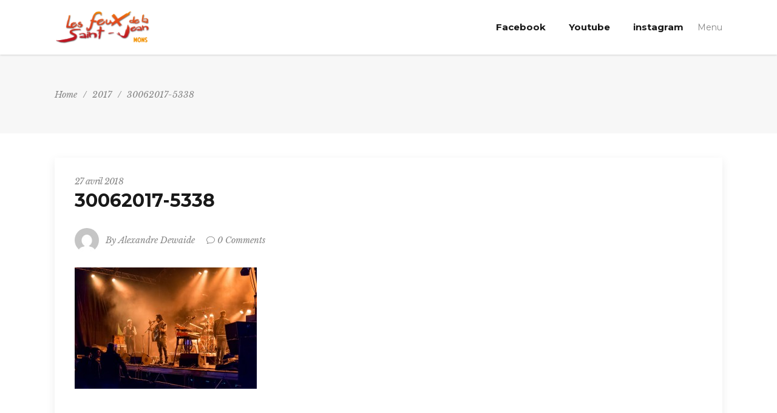

--- FILE ---
content_type: text/html; charset=UTF-8
request_url: https://www.feuxsaintjean.be/?attachment_id=1351
body_size: 15437
content:
<!DOCTYPE html>
<html lang="fr-FR">
<head>
    		
		<meta charset="UTF-8"/>
		<link rel="profile" href="http://gmpg.org/xfn/11"/>
					<link rel="pingback" href="https://www.feuxsaintjean.be/xmlrpc.php">
			
				<meta name="viewport" content="width=device-width,initial-scale=1,user-scalable=yes">
		<title>30062017-5338 &#8211; Feux de la Saint Jean</title>
<meta name='robots' content='max-image-preview:large' />
<link rel='dns-prefetch' href='//fonts.googleapis.com' />
<link rel="alternate" type="application/rss+xml" title="Feux de la Saint Jean &raquo; Flux" href="https://www.feuxsaintjean.be/feed/" />
<link rel="alternate" type="application/rss+xml" title="Feux de la Saint Jean &raquo; Flux des commentaires" href="https://www.feuxsaintjean.be/comments/feed/" />
<link rel="alternate" type="application/rss+xml" title="Feux de la Saint Jean &raquo; 30062017-5338 Flux des commentaires" href="https://www.feuxsaintjean.be/?attachment_id=1351/feed/" />
<link rel="alternate" title="oEmbed (JSON)" type="application/json+oembed" href="https://www.feuxsaintjean.be/wp-json/oembed/1.0/embed?url=https%3A%2F%2Fwww.feuxsaintjean.be%2F%3Fattachment_id%3D1351" />
<link rel="alternate" title="oEmbed (XML)" type="text/xml+oembed" href="https://www.feuxsaintjean.be/wp-json/oembed/1.0/embed?url=https%3A%2F%2Fwww.feuxsaintjean.be%2F%3Fattachment_id%3D1351&#038;format=xml" />
<style id='wp-img-auto-sizes-contain-inline-css' type='text/css'>
img:is([sizes=auto i],[sizes^="auto," i]){contain-intrinsic-size:3000px 1500px}
/*# sourceURL=wp-img-auto-sizes-contain-inline-css */
</style>
<style id='wp-emoji-styles-inline-css' type='text/css'>

	img.wp-smiley, img.emoji {
		display: inline !important;
		border: none !important;
		box-shadow: none !important;
		height: 1em !important;
		width: 1em !important;
		margin: 0 0.07em !important;
		vertical-align: -0.1em !important;
		background: none !important;
		padding: 0 !important;
	}
/*# sourceURL=wp-emoji-styles-inline-css */
</style>
<style id='wp-block-library-inline-css' type='text/css'>
:root{--wp-block-synced-color:#7a00df;--wp-block-synced-color--rgb:122,0,223;--wp-bound-block-color:var(--wp-block-synced-color);--wp-editor-canvas-background:#ddd;--wp-admin-theme-color:#007cba;--wp-admin-theme-color--rgb:0,124,186;--wp-admin-theme-color-darker-10:#006ba1;--wp-admin-theme-color-darker-10--rgb:0,107,160.5;--wp-admin-theme-color-darker-20:#005a87;--wp-admin-theme-color-darker-20--rgb:0,90,135;--wp-admin-border-width-focus:2px}@media (min-resolution:192dpi){:root{--wp-admin-border-width-focus:1.5px}}.wp-element-button{cursor:pointer}:root .has-very-light-gray-background-color{background-color:#eee}:root .has-very-dark-gray-background-color{background-color:#313131}:root .has-very-light-gray-color{color:#eee}:root .has-very-dark-gray-color{color:#313131}:root .has-vivid-green-cyan-to-vivid-cyan-blue-gradient-background{background:linear-gradient(135deg,#00d084,#0693e3)}:root .has-purple-crush-gradient-background{background:linear-gradient(135deg,#34e2e4,#4721fb 50%,#ab1dfe)}:root .has-hazy-dawn-gradient-background{background:linear-gradient(135deg,#faaca8,#dad0ec)}:root .has-subdued-olive-gradient-background{background:linear-gradient(135deg,#fafae1,#67a671)}:root .has-atomic-cream-gradient-background{background:linear-gradient(135deg,#fdd79a,#004a59)}:root .has-nightshade-gradient-background{background:linear-gradient(135deg,#330968,#31cdcf)}:root .has-midnight-gradient-background{background:linear-gradient(135deg,#020381,#2874fc)}:root{--wp--preset--font-size--normal:16px;--wp--preset--font-size--huge:42px}.has-regular-font-size{font-size:1em}.has-larger-font-size{font-size:2.625em}.has-normal-font-size{font-size:var(--wp--preset--font-size--normal)}.has-huge-font-size{font-size:var(--wp--preset--font-size--huge)}.has-text-align-center{text-align:center}.has-text-align-left{text-align:left}.has-text-align-right{text-align:right}.has-fit-text{white-space:nowrap!important}#end-resizable-editor-section{display:none}.aligncenter{clear:both}.items-justified-left{justify-content:flex-start}.items-justified-center{justify-content:center}.items-justified-right{justify-content:flex-end}.items-justified-space-between{justify-content:space-between}.screen-reader-text{border:0;clip-path:inset(50%);height:1px;margin:-1px;overflow:hidden;padding:0;position:absolute;width:1px;word-wrap:normal!important}.screen-reader-text:focus{background-color:#ddd;clip-path:none;color:#444;display:block;font-size:1em;height:auto;left:5px;line-height:normal;padding:15px 23px 14px;text-decoration:none;top:5px;width:auto;z-index:100000}html :where(.has-border-color){border-style:solid}html :where([style*=border-top-color]){border-top-style:solid}html :where([style*=border-right-color]){border-right-style:solid}html :where([style*=border-bottom-color]){border-bottom-style:solid}html :where([style*=border-left-color]){border-left-style:solid}html :where([style*=border-width]){border-style:solid}html :where([style*=border-top-width]){border-top-style:solid}html :where([style*=border-right-width]){border-right-style:solid}html :where([style*=border-bottom-width]){border-bottom-style:solid}html :where([style*=border-left-width]){border-left-style:solid}html :where(img[class*=wp-image-]){height:auto;max-width:100%}:where(figure){margin:0 0 1em}html :where(.is-position-sticky){--wp-admin--admin-bar--position-offset:var(--wp-admin--admin-bar--height,0px)}@media screen and (max-width:600px){html :where(.is-position-sticky){--wp-admin--admin-bar--position-offset:0px}}

/*# sourceURL=wp-block-library-inline-css */
</style><style id='wp-block-image-inline-css' type='text/css'>
.wp-block-image>a,.wp-block-image>figure>a{display:inline-block}.wp-block-image img{box-sizing:border-box;height:auto;max-width:100%;vertical-align:bottom}@media not (prefers-reduced-motion){.wp-block-image img.hide{visibility:hidden}.wp-block-image img.show{animation:show-content-image .4s}}.wp-block-image[style*=border-radius] img,.wp-block-image[style*=border-radius]>a{border-radius:inherit}.wp-block-image.has-custom-border img{box-sizing:border-box}.wp-block-image.aligncenter{text-align:center}.wp-block-image.alignfull>a,.wp-block-image.alignwide>a{width:100%}.wp-block-image.alignfull img,.wp-block-image.alignwide img{height:auto;width:100%}.wp-block-image .aligncenter,.wp-block-image .alignleft,.wp-block-image .alignright,.wp-block-image.aligncenter,.wp-block-image.alignleft,.wp-block-image.alignright{display:table}.wp-block-image .aligncenter>figcaption,.wp-block-image .alignleft>figcaption,.wp-block-image .alignright>figcaption,.wp-block-image.aligncenter>figcaption,.wp-block-image.alignleft>figcaption,.wp-block-image.alignright>figcaption{caption-side:bottom;display:table-caption}.wp-block-image .alignleft{float:left;margin:.5em 1em .5em 0}.wp-block-image .alignright{float:right;margin:.5em 0 .5em 1em}.wp-block-image .aligncenter{margin-left:auto;margin-right:auto}.wp-block-image :where(figcaption){margin-bottom:1em;margin-top:.5em}.wp-block-image.is-style-circle-mask img{border-radius:9999px}@supports ((-webkit-mask-image:none) or (mask-image:none)) or (-webkit-mask-image:none){.wp-block-image.is-style-circle-mask img{border-radius:0;-webkit-mask-image:url('data:image/svg+xml;utf8,<svg viewBox="0 0 100 100" xmlns="http://www.w3.org/2000/svg"><circle cx="50" cy="50" r="50"/></svg>');mask-image:url('data:image/svg+xml;utf8,<svg viewBox="0 0 100 100" xmlns="http://www.w3.org/2000/svg"><circle cx="50" cy="50" r="50"/></svg>');mask-mode:alpha;-webkit-mask-position:center;mask-position:center;-webkit-mask-repeat:no-repeat;mask-repeat:no-repeat;-webkit-mask-size:contain;mask-size:contain}}:root :where(.wp-block-image.is-style-rounded img,.wp-block-image .is-style-rounded img){border-radius:9999px}.wp-block-image figure{margin:0}.wp-lightbox-container{display:flex;flex-direction:column;position:relative}.wp-lightbox-container img{cursor:zoom-in}.wp-lightbox-container img:hover+button{opacity:1}.wp-lightbox-container button{align-items:center;backdrop-filter:blur(16px) saturate(180%);background-color:#5a5a5a40;border:none;border-radius:4px;cursor:zoom-in;display:flex;height:20px;justify-content:center;opacity:0;padding:0;position:absolute;right:16px;text-align:center;top:16px;width:20px;z-index:100}@media not (prefers-reduced-motion){.wp-lightbox-container button{transition:opacity .2s ease}}.wp-lightbox-container button:focus-visible{outline:3px auto #5a5a5a40;outline:3px auto -webkit-focus-ring-color;outline-offset:3px}.wp-lightbox-container button:hover{cursor:pointer;opacity:1}.wp-lightbox-container button:focus{opacity:1}.wp-lightbox-container button:focus,.wp-lightbox-container button:hover,.wp-lightbox-container button:not(:hover):not(:active):not(.has-background){background-color:#5a5a5a40;border:none}.wp-lightbox-overlay{box-sizing:border-box;cursor:zoom-out;height:100vh;left:0;overflow:hidden;position:fixed;top:0;visibility:hidden;width:100%;z-index:100000}.wp-lightbox-overlay .close-button{align-items:center;cursor:pointer;display:flex;justify-content:center;min-height:40px;min-width:40px;padding:0;position:absolute;right:calc(env(safe-area-inset-right) + 16px);top:calc(env(safe-area-inset-top) + 16px);z-index:5000000}.wp-lightbox-overlay .close-button:focus,.wp-lightbox-overlay .close-button:hover,.wp-lightbox-overlay .close-button:not(:hover):not(:active):not(.has-background){background:none;border:none}.wp-lightbox-overlay .lightbox-image-container{height:var(--wp--lightbox-container-height);left:50%;overflow:hidden;position:absolute;top:50%;transform:translate(-50%,-50%);transform-origin:top left;width:var(--wp--lightbox-container-width);z-index:9999999999}.wp-lightbox-overlay .wp-block-image{align-items:center;box-sizing:border-box;display:flex;height:100%;justify-content:center;margin:0;position:relative;transform-origin:0 0;width:100%;z-index:3000000}.wp-lightbox-overlay .wp-block-image img{height:var(--wp--lightbox-image-height);min-height:var(--wp--lightbox-image-height);min-width:var(--wp--lightbox-image-width);width:var(--wp--lightbox-image-width)}.wp-lightbox-overlay .wp-block-image figcaption{display:none}.wp-lightbox-overlay button{background:none;border:none}.wp-lightbox-overlay .scrim{background-color:#fff;height:100%;opacity:.9;position:absolute;width:100%;z-index:2000000}.wp-lightbox-overlay.active{visibility:visible}@media not (prefers-reduced-motion){.wp-lightbox-overlay.active{animation:turn-on-visibility .25s both}.wp-lightbox-overlay.active img{animation:turn-on-visibility .35s both}.wp-lightbox-overlay.show-closing-animation:not(.active){animation:turn-off-visibility .35s both}.wp-lightbox-overlay.show-closing-animation:not(.active) img{animation:turn-off-visibility .25s both}.wp-lightbox-overlay.zoom.active{animation:none;opacity:1;visibility:visible}.wp-lightbox-overlay.zoom.active .lightbox-image-container{animation:lightbox-zoom-in .4s}.wp-lightbox-overlay.zoom.active .lightbox-image-container img{animation:none}.wp-lightbox-overlay.zoom.active .scrim{animation:turn-on-visibility .4s forwards}.wp-lightbox-overlay.zoom.show-closing-animation:not(.active){animation:none}.wp-lightbox-overlay.zoom.show-closing-animation:not(.active) .lightbox-image-container{animation:lightbox-zoom-out .4s}.wp-lightbox-overlay.zoom.show-closing-animation:not(.active) .lightbox-image-container img{animation:none}.wp-lightbox-overlay.zoom.show-closing-animation:not(.active) .scrim{animation:turn-off-visibility .4s forwards}}@keyframes show-content-image{0%{visibility:hidden}99%{visibility:hidden}to{visibility:visible}}@keyframes turn-on-visibility{0%{opacity:0}to{opacity:1}}@keyframes turn-off-visibility{0%{opacity:1;visibility:visible}99%{opacity:0;visibility:visible}to{opacity:0;visibility:hidden}}@keyframes lightbox-zoom-in{0%{transform:translate(calc((-100vw + var(--wp--lightbox-scrollbar-width))/2 + var(--wp--lightbox-initial-left-position)),calc(-50vh + var(--wp--lightbox-initial-top-position))) scale(var(--wp--lightbox-scale))}to{transform:translate(-50%,-50%) scale(1)}}@keyframes lightbox-zoom-out{0%{transform:translate(-50%,-50%) scale(1);visibility:visible}99%{visibility:visible}to{transform:translate(calc((-100vw + var(--wp--lightbox-scrollbar-width))/2 + var(--wp--lightbox-initial-left-position)),calc(-50vh + var(--wp--lightbox-initial-top-position))) scale(var(--wp--lightbox-scale));visibility:hidden}}
/*# sourceURL=https://www.feuxsaintjean.be/wp-includes/blocks/image/style.min.css */
</style>
<style id='wp-block-paragraph-inline-css' type='text/css'>
.is-small-text{font-size:.875em}.is-regular-text{font-size:1em}.is-large-text{font-size:2.25em}.is-larger-text{font-size:3em}.has-drop-cap:not(:focus):first-letter{float:left;font-size:8.4em;font-style:normal;font-weight:100;line-height:.68;margin:.05em .1em 0 0;text-transform:uppercase}body.rtl .has-drop-cap:not(:focus):first-letter{float:none;margin-left:.1em}p.has-drop-cap.has-background{overflow:hidden}:root :where(p.has-background){padding:1.25em 2.375em}:where(p.has-text-color:not(.has-link-color)) a{color:inherit}p.has-text-align-left[style*="writing-mode:vertical-lr"],p.has-text-align-right[style*="writing-mode:vertical-rl"]{rotate:180deg}
/*# sourceURL=https://www.feuxsaintjean.be/wp-includes/blocks/paragraph/style.min.css */
</style>
<style id='global-styles-inline-css' type='text/css'>
:root{--wp--preset--aspect-ratio--square: 1;--wp--preset--aspect-ratio--4-3: 4/3;--wp--preset--aspect-ratio--3-4: 3/4;--wp--preset--aspect-ratio--3-2: 3/2;--wp--preset--aspect-ratio--2-3: 2/3;--wp--preset--aspect-ratio--16-9: 16/9;--wp--preset--aspect-ratio--9-16: 9/16;--wp--preset--color--black: #000000;--wp--preset--color--cyan-bluish-gray: #abb8c3;--wp--preset--color--white: #ffffff;--wp--preset--color--pale-pink: #f78da7;--wp--preset--color--vivid-red: #cf2e2e;--wp--preset--color--luminous-vivid-orange: #ff6900;--wp--preset--color--luminous-vivid-amber: #fcb900;--wp--preset--color--light-green-cyan: #7bdcb5;--wp--preset--color--vivid-green-cyan: #00d084;--wp--preset--color--pale-cyan-blue: #8ed1fc;--wp--preset--color--vivid-cyan-blue: #0693e3;--wp--preset--color--vivid-purple: #9b51e0;--wp--preset--gradient--vivid-cyan-blue-to-vivid-purple: linear-gradient(135deg,rgb(6,147,227) 0%,rgb(155,81,224) 100%);--wp--preset--gradient--light-green-cyan-to-vivid-green-cyan: linear-gradient(135deg,rgb(122,220,180) 0%,rgb(0,208,130) 100%);--wp--preset--gradient--luminous-vivid-amber-to-luminous-vivid-orange: linear-gradient(135deg,rgb(252,185,0) 0%,rgb(255,105,0) 100%);--wp--preset--gradient--luminous-vivid-orange-to-vivid-red: linear-gradient(135deg,rgb(255,105,0) 0%,rgb(207,46,46) 100%);--wp--preset--gradient--very-light-gray-to-cyan-bluish-gray: linear-gradient(135deg,rgb(238,238,238) 0%,rgb(169,184,195) 100%);--wp--preset--gradient--cool-to-warm-spectrum: linear-gradient(135deg,rgb(74,234,220) 0%,rgb(151,120,209) 20%,rgb(207,42,186) 40%,rgb(238,44,130) 60%,rgb(251,105,98) 80%,rgb(254,248,76) 100%);--wp--preset--gradient--blush-light-purple: linear-gradient(135deg,rgb(255,206,236) 0%,rgb(152,150,240) 100%);--wp--preset--gradient--blush-bordeaux: linear-gradient(135deg,rgb(254,205,165) 0%,rgb(254,45,45) 50%,rgb(107,0,62) 100%);--wp--preset--gradient--luminous-dusk: linear-gradient(135deg,rgb(255,203,112) 0%,rgb(199,81,192) 50%,rgb(65,88,208) 100%);--wp--preset--gradient--pale-ocean: linear-gradient(135deg,rgb(255,245,203) 0%,rgb(182,227,212) 50%,rgb(51,167,181) 100%);--wp--preset--gradient--electric-grass: linear-gradient(135deg,rgb(202,248,128) 0%,rgb(113,206,126) 100%);--wp--preset--gradient--midnight: linear-gradient(135deg,rgb(2,3,129) 0%,rgb(40,116,252) 100%);--wp--preset--font-size--small: 13px;--wp--preset--font-size--medium: 20px;--wp--preset--font-size--large: 36px;--wp--preset--font-size--x-large: 42px;--wp--preset--spacing--20: 0.44rem;--wp--preset--spacing--30: 0.67rem;--wp--preset--spacing--40: 1rem;--wp--preset--spacing--50: 1.5rem;--wp--preset--spacing--60: 2.25rem;--wp--preset--spacing--70: 3.38rem;--wp--preset--spacing--80: 5.06rem;--wp--preset--shadow--natural: 6px 6px 9px rgba(0, 0, 0, 0.2);--wp--preset--shadow--deep: 12px 12px 50px rgba(0, 0, 0, 0.4);--wp--preset--shadow--sharp: 6px 6px 0px rgba(0, 0, 0, 0.2);--wp--preset--shadow--outlined: 6px 6px 0px -3px rgb(255, 255, 255), 6px 6px rgb(0, 0, 0);--wp--preset--shadow--crisp: 6px 6px 0px rgb(0, 0, 0);}:where(.is-layout-flex){gap: 0.5em;}:where(.is-layout-grid){gap: 0.5em;}body .is-layout-flex{display: flex;}.is-layout-flex{flex-wrap: wrap;align-items: center;}.is-layout-flex > :is(*, div){margin: 0;}body .is-layout-grid{display: grid;}.is-layout-grid > :is(*, div){margin: 0;}:where(.wp-block-columns.is-layout-flex){gap: 2em;}:where(.wp-block-columns.is-layout-grid){gap: 2em;}:where(.wp-block-post-template.is-layout-flex){gap: 1.25em;}:where(.wp-block-post-template.is-layout-grid){gap: 1.25em;}.has-black-color{color: var(--wp--preset--color--black) !important;}.has-cyan-bluish-gray-color{color: var(--wp--preset--color--cyan-bluish-gray) !important;}.has-white-color{color: var(--wp--preset--color--white) !important;}.has-pale-pink-color{color: var(--wp--preset--color--pale-pink) !important;}.has-vivid-red-color{color: var(--wp--preset--color--vivid-red) !important;}.has-luminous-vivid-orange-color{color: var(--wp--preset--color--luminous-vivid-orange) !important;}.has-luminous-vivid-amber-color{color: var(--wp--preset--color--luminous-vivid-amber) !important;}.has-light-green-cyan-color{color: var(--wp--preset--color--light-green-cyan) !important;}.has-vivid-green-cyan-color{color: var(--wp--preset--color--vivid-green-cyan) !important;}.has-pale-cyan-blue-color{color: var(--wp--preset--color--pale-cyan-blue) !important;}.has-vivid-cyan-blue-color{color: var(--wp--preset--color--vivid-cyan-blue) !important;}.has-vivid-purple-color{color: var(--wp--preset--color--vivid-purple) !important;}.has-black-background-color{background-color: var(--wp--preset--color--black) !important;}.has-cyan-bluish-gray-background-color{background-color: var(--wp--preset--color--cyan-bluish-gray) !important;}.has-white-background-color{background-color: var(--wp--preset--color--white) !important;}.has-pale-pink-background-color{background-color: var(--wp--preset--color--pale-pink) !important;}.has-vivid-red-background-color{background-color: var(--wp--preset--color--vivid-red) !important;}.has-luminous-vivid-orange-background-color{background-color: var(--wp--preset--color--luminous-vivid-orange) !important;}.has-luminous-vivid-amber-background-color{background-color: var(--wp--preset--color--luminous-vivid-amber) !important;}.has-light-green-cyan-background-color{background-color: var(--wp--preset--color--light-green-cyan) !important;}.has-vivid-green-cyan-background-color{background-color: var(--wp--preset--color--vivid-green-cyan) !important;}.has-pale-cyan-blue-background-color{background-color: var(--wp--preset--color--pale-cyan-blue) !important;}.has-vivid-cyan-blue-background-color{background-color: var(--wp--preset--color--vivid-cyan-blue) !important;}.has-vivid-purple-background-color{background-color: var(--wp--preset--color--vivid-purple) !important;}.has-black-border-color{border-color: var(--wp--preset--color--black) !important;}.has-cyan-bluish-gray-border-color{border-color: var(--wp--preset--color--cyan-bluish-gray) !important;}.has-white-border-color{border-color: var(--wp--preset--color--white) !important;}.has-pale-pink-border-color{border-color: var(--wp--preset--color--pale-pink) !important;}.has-vivid-red-border-color{border-color: var(--wp--preset--color--vivid-red) !important;}.has-luminous-vivid-orange-border-color{border-color: var(--wp--preset--color--luminous-vivid-orange) !important;}.has-luminous-vivid-amber-border-color{border-color: var(--wp--preset--color--luminous-vivid-amber) !important;}.has-light-green-cyan-border-color{border-color: var(--wp--preset--color--light-green-cyan) !important;}.has-vivid-green-cyan-border-color{border-color: var(--wp--preset--color--vivid-green-cyan) !important;}.has-pale-cyan-blue-border-color{border-color: var(--wp--preset--color--pale-cyan-blue) !important;}.has-vivid-cyan-blue-border-color{border-color: var(--wp--preset--color--vivid-cyan-blue) !important;}.has-vivid-purple-border-color{border-color: var(--wp--preset--color--vivid-purple) !important;}.has-vivid-cyan-blue-to-vivid-purple-gradient-background{background: var(--wp--preset--gradient--vivid-cyan-blue-to-vivid-purple) !important;}.has-light-green-cyan-to-vivid-green-cyan-gradient-background{background: var(--wp--preset--gradient--light-green-cyan-to-vivid-green-cyan) !important;}.has-luminous-vivid-amber-to-luminous-vivid-orange-gradient-background{background: var(--wp--preset--gradient--luminous-vivid-amber-to-luminous-vivid-orange) !important;}.has-luminous-vivid-orange-to-vivid-red-gradient-background{background: var(--wp--preset--gradient--luminous-vivid-orange-to-vivid-red) !important;}.has-very-light-gray-to-cyan-bluish-gray-gradient-background{background: var(--wp--preset--gradient--very-light-gray-to-cyan-bluish-gray) !important;}.has-cool-to-warm-spectrum-gradient-background{background: var(--wp--preset--gradient--cool-to-warm-spectrum) !important;}.has-blush-light-purple-gradient-background{background: var(--wp--preset--gradient--blush-light-purple) !important;}.has-blush-bordeaux-gradient-background{background: var(--wp--preset--gradient--blush-bordeaux) !important;}.has-luminous-dusk-gradient-background{background: var(--wp--preset--gradient--luminous-dusk) !important;}.has-pale-ocean-gradient-background{background: var(--wp--preset--gradient--pale-ocean) !important;}.has-electric-grass-gradient-background{background: var(--wp--preset--gradient--electric-grass) !important;}.has-midnight-gradient-background{background: var(--wp--preset--gradient--midnight) !important;}.has-small-font-size{font-size: var(--wp--preset--font-size--small) !important;}.has-medium-font-size{font-size: var(--wp--preset--font-size--medium) !important;}.has-large-font-size{font-size: var(--wp--preset--font-size--large) !important;}.has-x-large-font-size{font-size: var(--wp--preset--font-size--x-large) !important;}
/*# sourceURL=global-styles-inline-css */
</style>

<style id='classic-theme-styles-inline-css' type='text/css'>
/*! This file is auto-generated */
.wp-block-button__link{color:#fff;background-color:#32373c;border-radius:9999px;box-shadow:none;text-decoration:none;padding:calc(.667em + 2px) calc(1.333em + 2px);font-size:1.125em}.wp-block-file__button{background:#32373c;color:#fff;text-decoration:none}
/*# sourceURL=/wp-includes/css/classic-themes.min.css */
</style>
<link rel='stylesheet' id='contact-form-7-css' href='https://www.feuxsaintjean.be/wp-content/plugins/contact-form-7/includes/css/styles.css?ver=5.9.3' type='text/css' media='all' />
<link rel='stylesheet' id='timetable_sf_style-css' href='https://www.feuxsaintjean.be/wp-content/plugins/timetable/style/superfish.css?ver=6.9' type='text/css' media='all' />
<link rel='stylesheet' id='timetable_gtip2_style-css' href='https://www.feuxsaintjean.be/wp-content/plugins/timetable/style/jquery.qtip.css?ver=6.9' type='text/css' media='all' />
<link rel='stylesheet' id='timetable_style-css' href='https://www.feuxsaintjean.be/wp-content/plugins/timetable/style/style.css?ver=6.9' type='text/css' media='all' />
<link rel='stylesheet' id='timetable_event_template-css' href='https://www.feuxsaintjean.be/wp-content/plugins/timetable/style/event_template.css?ver=6.9' type='text/css' media='all' />
<link rel='stylesheet' id='timetable_responsive_style-css' href='https://www.feuxsaintjean.be/wp-content/plugins/timetable/style/responsive.css?ver=6.9' type='text/css' media='all' />
<link rel='stylesheet' id='timetable_font_lato-css' href='//fonts.googleapis.com/css?family=Lato%3A400%2C700&#038;ver=6.9' type='text/css' media='all' />
<link rel='stylesheet' id='evently-mikado-default-style-css' href='https://www.feuxsaintjean.be/wp-content/themes/evently/style.css?ver=6.9' type='text/css' media='all' />
<link rel='stylesheet' id='evently-mikado-modules-css' href='https://www.feuxsaintjean.be/wp-content/themes/evently/assets/css/modules.min.css?ver=6.9' type='text/css' media='all' />
<link rel='stylesheet' id='evently-mikado-font_awesome-css' href='https://www.feuxsaintjean.be/wp-content/themes/evently/assets/css/font-awesome/css/font-awesome.min.css?ver=6.9' type='text/css' media='all' />
<link rel='stylesheet' id='evently-mikado-font_elegant-css' href='https://www.feuxsaintjean.be/wp-content/themes/evently/assets/css/elegant-icons/style.min.css?ver=6.9' type='text/css' media='all' />
<link rel='stylesheet' id='evently-mikado-ion_icons-css' href='https://www.feuxsaintjean.be/wp-content/themes/evently/assets/css/ion-icons/css/ionicons.min.css?ver=6.9' type='text/css' media='all' />
<link rel='stylesheet' id='evently-mikado-linea_icons-css' href='https://www.feuxsaintjean.be/wp-content/themes/evently/assets/css/linea-icons/style.css?ver=6.9' type='text/css' media='all' />
<link rel='stylesheet' id='evently-mikado-simple_line_icons-css' href='https://www.feuxsaintjean.be/wp-content/themes/evently/assets/css/simple-line-icons/simple-line-icons.css?ver=6.9' type='text/css' media='all' />
<link rel='stylesheet' id='mediaelement-css' href='https://www.feuxsaintjean.be/wp-includes/js/mediaelement/mediaelementplayer-legacy.min.css?ver=4.2.17' type='text/css' media='all' />
<link rel='stylesheet' id='wp-mediaelement-css' href='https://www.feuxsaintjean.be/wp-includes/js/mediaelement/wp-mediaelement.min.css?ver=6.9' type='text/css' media='all' />
<link rel='stylesheet' id='evently-mikado-style-dynamic-css' href='https://www.feuxsaintjean.be/wp-content/themes/evently/assets/css/style_dynamic.css?ver=1747308372' type='text/css' media='all' />
<link rel='stylesheet' id='evently-mikado-modules-responsive-css' href='https://www.feuxsaintjean.be/wp-content/themes/evently/assets/css/modules-responsive.min.css?ver=6.9' type='text/css' media='all' />
<link rel='stylesheet' id='evently-mikado-style-dynamic-responsive-css' href='https://www.feuxsaintjean.be/wp-content/themes/evently/assets/css/style_dynamic_responsive.css?ver=1747308372' type='text/css' media='all' />
<link rel='stylesheet' id='evently-mikado-google-fonts-css' href='https://fonts.googleapis.com/css?family=Montserrat%3A300%2C400%2C400i%2C700%7CLibre+Baskerville%3A300%2C400%2C400i%2C700&#038;subset=latin-ext&#038;ver=1.0.0' type='text/css' media='all' />
<script type="text/javascript" src="https://www.feuxsaintjean.be/wp-includes/js/jquery/jquery.min.js?ver=3.7.1" id="jquery-core-js"></script>
<script type="text/javascript" src="https://www.feuxsaintjean.be/wp-includes/js/jquery/jquery-migrate.min.js?ver=3.4.1" id="jquery-migrate-js"></script>
<link rel="https://api.w.org/" href="https://www.feuxsaintjean.be/wp-json/" /><link rel="alternate" title="JSON" type="application/json" href="https://www.feuxsaintjean.be/wp-json/wp/v2/media/1351" /><link rel="EditURI" type="application/rsd+xml" title="RSD" href="https://www.feuxsaintjean.be/xmlrpc.php?rsd" />
<meta name="generator" content="WordPress 6.9" />
<link rel="canonical" href="https://www.feuxsaintjean.be/?attachment_id=1351" />
<link rel='shortlink' href='https://www.feuxsaintjean.be/?p=1351' />
<style>[class*=" icon-oc-"],[class^=icon-oc-]{speak:none;font-style:normal;font-weight:400;font-variant:normal;text-transform:none;line-height:1;-webkit-font-smoothing:antialiased;-moz-osx-font-smoothing:grayscale}.icon-oc-one-com-white-32px-fill:before{content:"901"}.icon-oc-one-com:before{content:"900"}#one-com-icon,.toplevel_page_onecom-wp .wp-menu-image{speak:none;display:flex;align-items:center;justify-content:center;text-transform:none;line-height:1;-webkit-font-smoothing:antialiased;-moz-osx-font-smoothing:grayscale}.onecom-wp-admin-bar-item>a,.toplevel_page_onecom-wp>.wp-menu-name{font-size:16px;font-weight:400;line-height:1}.toplevel_page_onecom-wp>.wp-menu-name img{width:69px;height:9px;}.wp-submenu-wrap.wp-submenu>.wp-submenu-head>img{width:88px;height:auto}.onecom-wp-admin-bar-item>a img{height:7px!important}.onecom-wp-admin-bar-item>a img,.toplevel_page_onecom-wp>.wp-menu-name img{opacity:.8}.onecom-wp-admin-bar-item.hover>a img,.toplevel_page_onecom-wp.wp-has-current-submenu>.wp-menu-name img,li.opensub>a.toplevel_page_onecom-wp>.wp-menu-name img{opacity:1}#one-com-icon:before,.onecom-wp-admin-bar-item>a:before,.toplevel_page_onecom-wp>.wp-menu-image:before{content:'';position:static!important;background-color:rgba(240,245,250,.4);border-radius:102px;width:18px;height:18px;padding:0!important}.onecom-wp-admin-bar-item>a:before{width:14px;height:14px}.onecom-wp-admin-bar-item.hover>a:before,.toplevel_page_onecom-wp.opensub>a>.wp-menu-image:before,.toplevel_page_onecom-wp.wp-has-current-submenu>.wp-menu-image:before{background-color:#76b82a}.onecom-wp-admin-bar-item>a{display:inline-flex!important;align-items:center;justify-content:center}#one-com-logo-wrapper{font-size:4em}#one-com-icon{vertical-align:middle}.imagify-welcome{display:none !important;}</style><meta name="generator" content="Powered by WPBakery Page Builder - drag and drop page builder for WordPress."/>
<meta name="generator" content="Powered by Slider Revolution 6.6.7 - responsive, Mobile-Friendly Slider Plugin for WordPress with comfortable drag and drop interface." />
<link rel="icon" href="https://www-static.feuxsaintjean.be/wp-content/uploads/2023/04/cropped-327145987-1728948824186741-4670341898539745070-n-1-36x36.png?media=1714466798" sizes="32x32" />
<link rel="icon" href="https://www-static.feuxsaintjean.be/wp-content/uploads/2023/04/cropped-327145987-1728948824186741-4670341898539745070-n-1-250x250.png?media=1714466798" sizes="192x192" />
<link rel="apple-touch-icon" href="https://www-static.feuxsaintjean.be/wp-content/uploads/2023/04/cropped-327145987-1728948824186741-4670341898539745070-n-1-250x250.png?media=1714466798" />
<meta name="msapplication-TileImage" content="https://www-static.feuxsaintjean.be/wp-content/uploads/2023/04/cropped-327145987-1728948824186741-4670341898539745070-n-1-300x300.png?media=1714466798" />
<script>function setREVStartSize(e){
			//window.requestAnimationFrame(function() {
				window.RSIW = window.RSIW===undefined ? window.innerWidth : window.RSIW;
				window.RSIH = window.RSIH===undefined ? window.innerHeight : window.RSIH;
				try {
					var pw = document.getElementById(e.c).parentNode.offsetWidth,
						newh;
					pw = pw===0 || isNaN(pw) || (e.l=="fullwidth" || e.layout=="fullwidth") ? window.RSIW : pw;
					e.tabw = e.tabw===undefined ? 0 : parseInt(e.tabw);
					e.thumbw = e.thumbw===undefined ? 0 : parseInt(e.thumbw);
					e.tabh = e.tabh===undefined ? 0 : parseInt(e.tabh);
					e.thumbh = e.thumbh===undefined ? 0 : parseInt(e.thumbh);
					e.tabhide = e.tabhide===undefined ? 0 : parseInt(e.tabhide);
					e.thumbhide = e.thumbhide===undefined ? 0 : parseInt(e.thumbhide);
					e.mh = e.mh===undefined || e.mh=="" || e.mh==="auto" ? 0 : parseInt(e.mh,0);
					if(e.layout==="fullscreen" || e.l==="fullscreen")
						newh = Math.max(e.mh,window.RSIH);
					else{
						e.gw = Array.isArray(e.gw) ? e.gw : [e.gw];
						for (var i in e.rl) if (e.gw[i]===undefined || e.gw[i]===0) e.gw[i] = e.gw[i-1];
						e.gh = e.el===undefined || e.el==="" || (Array.isArray(e.el) && e.el.length==0)? e.gh : e.el;
						e.gh = Array.isArray(e.gh) ? e.gh : [e.gh];
						for (var i in e.rl) if (e.gh[i]===undefined || e.gh[i]===0) e.gh[i] = e.gh[i-1];
											
						var nl = new Array(e.rl.length),
							ix = 0,
							sl;
						e.tabw = e.tabhide>=pw ? 0 : e.tabw;
						e.thumbw = e.thumbhide>=pw ? 0 : e.thumbw;
						e.tabh = e.tabhide>=pw ? 0 : e.tabh;
						e.thumbh = e.thumbhide>=pw ? 0 : e.thumbh;
						for (var i in e.rl) nl[i] = e.rl[i]<window.RSIW ? 0 : e.rl[i];
						sl = nl[0];
						for (var i in nl) if (sl>nl[i] && nl[i]>0) { sl = nl[i]; ix=i;}
						var m = pw>(e.gw[ix]+e.tabw+e.thumbw) ? 1 : (pw-(e.tabw+e.thumbw)) / (e.gw[ix]);
						newh =  (e.gh[ix] * m) + (e.tabh + e.thumbh);
					}
					var el = document.getElementById(e.c);
					if (el!==null && el) el.style.height = newh+"px";
					el = document.getElementById(e.c+"_wrapper");
					if (el!==null && el) {
						el.style.height = newh+"px";
						el.style.display = "block";
					}
				} catch(e){
					console.log("Failure at Presize of Slider:" + e)
				}
			//});
		  };</script>
<noscript><style> .wpb_animate_when_almost_visible { opacity: 1; }</style></noscript><link rel='stylesheet' id='rs-plugin-settings-css' href='https://www.feuxsaintjean.be/wp-content/plugins/revslider/public/assets/css/rs6.css?ver=6.6.7' type='text/css' media='all' />
<style id='rs-plugin-settings-inline-css' type='text/css'>
#rs-demo-id {}
/*# sourceURL=rs-plugin-settings-inline-css */
</style>
</head>
<body class="attachment wp-singular attachment-template-default single single-attachment postid-1351 attachmentid-1351 attachment-jpeg wp-custom-logo wp-theme-evently mkd-core-1.3 evently-ver-2.0 mkdf-grid-1300 mkdf-sticky-header-on-scroll-down-up mkdf-dropdown-animate-height mkdf-header-standard mkdf-menu-area-in-grid-shadow-disable mkdf-menu-area-border-disable mkdf-menu-area-in-grid-border-disable mkdf-logo-area-border-disable mkdf-logo-area-in-grid-border-disable mkdf-side-menu-slide-from-right mkdf-default-mobile-header mkdf-sticky-up-mobile-header mkdf-fullscreen-search mkdf-search-fade wpb-js-composer js-comp-ver-6.10.0 vc_responsive" itemscope itemtype="http://schema.org/WebPage">
    <section class="mkdf-side-menu">
	<div class="mkdf-close-side-menu-holder">
		<a class="mkdf-close-side-menu" href="#" target="_self">
			<span aria-hidden="true" class="mkdf-icon-font-elegant icon_close " ></span>		</a>
	</div>
	
	<div class="mkdf-sidearea-bottom">
					
			<a class="mkdf-social-icon-widget-holder mkdf-icon-has-hover " data-hover-color="#356bf8" style="color: #9e9e9e;;font-size: 15px;margin: 10px 7px;"			   href="https://twitter.com/" target="_blank">
				<span class="mkdf-social-icon-widget  social_twitter    "></span>			</a>
						
			<a class="mkdf-social-icon-widget-holder mkdf-icon-has-hover " data-hover-color="#356bf8" style="color: #9e9e9e;;font-size: 15px;margin: 10px 7px;"			   href="https://www.facebook.com/" target="_blank">
				<span class="mkdf-social-icon-widget  social_facebook    "></span>			</a>
						
			<a class="mkdf-social-icon-widget-holder mkdf-icon-has-hover " data-hover-color="#356bf8" style="color: #9e9e9e;;font-size: 17px;margin: 10px 7px;"			   href="https://www.youtube.com" target="_blank">
				<span class="mkdf-social-icon-widget  social_youtube    "></span>			</a>
			<div id="block-54" class="widget mkdf-sidearea-bottom widget_block widget_text">
<p></p>
</div>	</div>
</section>
    <div class="mkdf-wrapper">
        <div class="mkdf-wrapper-inner">
            <div class="mkdf-fullscreen-search-holder">
	<a class="mkdf-fullscreen-search-close" href="javascript:void(0)">
		<i class="mkdf-icon-ion-icon ion-ios-close-empty " ></i>	</a>
	<div class="mkdf-fullscreen-search-table">
		<div class="mkdf-fullscreen-search-cell">
			<div class="mkdf-fullscreen-search-inner">
				<h6 class="mkdf-fullscreen-search-subtitle">
					<span>Simply enter your keyword and we will help you find what you need.</span>
				</h6>
				<h2 class="mkdf-fullscreen-search-title">
					<span>What are you looking for?</span>
				</h2>

				<form action="https://www.feuxsaintjean.be/" class="mkdf-fullscreen-search-form" method="get">
					<div class="mkdf-form-holder">
						<div class="mkdf-field-holder">
							<input type="text" name="s" placeholder="Enter your keyword" class="mkdf-search-field" autocomplete="off"/>
							<input type="submit" class="mkdf-search-submit" value="Search"/>
						</div>
					</div>
				</form>
			</div>
		</div>
	</div>
</div>
<header class="mkdf-page-header">
		
				
	<div class="mkdf-menu-area mkdf-menu-right">
				
					<div class="mkdf-grid">
						
			<div class="mkdf-vertical-align-containers">
				<div class="mkdf-position-left">
					<div class="mkdf-position-left-inner">
						

<div class="mkdf-logo-wrapper">
    <a itemprop="url" href="https://www.feuxsaintjean.be/" style="height: 54px;">
        <img itemprop="image" class="mkdf-normal-logo" src="https://www-static.feuxsaintjean.be/wp-content/uploads/2015/06/cropped-logo-fsj.png?media=1714466798" width="314" height="109"  alt="logo"/>
        <img itemprop="image" class="mkdf-dark-logo" src="https://www-static.feuxsaintjean.be/wp-content/uploads/2015/06/cropped-logo-fsj.png?media=1714466798" width="314" height="109"  alt="dark logo"/>        <img itemprop="image" class="mkdf-light-logo" src="https://www-static.feuxsaintjean.be/wp-content/uploads/2015/06/cropped-logo-fsj.png?media=1714466798" width="314" height="109"  alt="light logo"/>    </a>
</div>

											</div>
				</div>
								<div class="mkdf-position-right">
					<div class="mkdf-position-right-inner">
													
<nav class="mkdf-main-menu mkdf-drop-down mkdf-default-nav">
    <ul id="menu-menu-2" class="clearfix"><li id="nav-menu-item-1734" class="menu-item menu-item-type-custom menu-item-object-custom  narrow"><a href="https://www.facebook.com/profile.php?id=61557653817170" class=""><span class="item_outer"><span class="item_text">Facebook</span></span></a></li>
<li id="nav-menu-item-1735" class="menu-item menu-item-type-custom menu-item-object-custom  narrow"><a href="https://www.youtube.com/@feuxdelasaint-jean3826" class=""><span class="item_outer"><span class="item_text">Youtube</span></span></a></li>
<li id="nav-menu-item-1737" class="menu-item menu-item-type-custom menu-item-object-custom  narrow"><a href="https://www.instagram.com/fsjmons/" class=""><span class="item_outer"><span class="item_text">instagram</span></span></a></li>
</ul></nav>

												<div id="block-51" class="widget widget_block widget_text mkdf-header-widget-menu-area">
<p>Menu</p>
</div>					</div>
				</div>
			</div>
			
					</div>
			</div>
			
		
	
<div class="mkdf-sticky-header">
        <div class="mkdf-sticky-holder">
                <div class="mkdf-grid">
                        <div class=" mkdf-vertical-align-containers">
                <div class="mkdf-position-left">
                    <div class="mkdf-position-left-inner">
                        

<div class="mkdf-logo-wrapper">
    <a itemprop="url" href="https://www.feuxsaintjean.be/" style="height: 54px;">
        <img itemprop="image" class="mkdf-normal-logo" src="https://www-static.feuxsaintjean.be/wp-content/uploads/2015/06/cropped-logo-fsj.png?media=1714466798" width="314" height="109"  alt="logo"/>
        <img itemprop="image" class="mkdf-dark-logo" src="https://www-static.feuxsaintjean.be/wp-content/uploads/2015/06/cropped-logo-fsj.png?media=1714466798" width="314" height="109"  alt="dark logo"/>        <img itemprop="image" class="mkdf-light-logo" src="https://www-static.feuxsaintjean.be/wp-content/uploads/2015/06/cropped-logo-fsj.png?media=1714466798" width="314" height="109"  alt="light logo"/>    </a>
</div>

                    </div>
                </div>
                <div class="mkdf-position-right">
                    <div class="mkdf-position-right-inner">
						
<nav class="mkdf-main-menu mkdf-drop-down mkdf-sticky-nav">
    <ul id="menu-menu-3" class="clearfix"><li id="sticky-nav-menu-item-1734" class="menu-item menu-item-type-custom menu-item-object-custom  narrow"><a href="https://www.facebook.com/profile.php?id=61557653817170" class=""><span class="item_outer"><span class="item_text">Facebook</span><span class="plus"></span></span></a></li>
<li id="sticky-nav-menu-item-1735" class="menu-item menu-item-type-custom menu-item-object-custom  narrow"><a href="https://www.youtube.com/@feuxdelasaint-jean3826" class=""><span class="item_outer"><span class="item_text">Youtube</span><span class="plus"></span></span></a></li>
<li id="sticky-nav-menu-item-1737" class="menu-item menu-item-type-custom menu-item-object-custom  narrow"><a href="https://www.instagram.com/fsjmons/" class=""><span class="item_outer"><span class="item_text">instagram</span><span class="plus"></span></span></a></li>
</ul></nav>

									
			<a  style="font-size: 17px;margin: 0px 14px 5px 26px;"				class="mkdf-search-opener mkdf-icon-has-hover" href="javascript:void(0)">
            <span class="mkdf-search-opener-wrapper">
                <span aria-hidden="true" class="mkdf-icon-font-elegant icon_search "></span>	                        </span>
			</a>
					
			<a class="mkdf-side-menu-button-opener mkdf-icon-has-hover" 			   href="javascript:void(0)" style="margin: 0px 0px 7px 15px">
								<span class="mkdf-fm-lines">
				<span class="mkdf-fm-line mkdf-line-1"></span>
				<span class="mkdf-fm-line mkdf-line-2"></span>
				<span class="mkdf-fm-line mkdf-line-3"></span>
			</span>
			</a>
		<div id="block-53" class="widget widget_block widget_text mkdf-sticky-right">
<p>TEST2</p>
</div>                    </div>
                </div>
            </div>
                    </div>
            </div>
	</div>

	
	</header>


<header class="mkdf-mobile-header">
	
	<div class="mkdf-mobile-header-inner">
		<div class="mkdf-mobile-header-holder">
			<div class="mkdf-grid">
				<div class="mkdf-vertical-align-containers">
					<div class="mkdf-vertical-align-containers">
						<div class="mkdf-position-left">
							<div class="mkdf-position-left-inner">
															</div>
						</div>
						<div class="mkdf-position-center">
							<div class="mkdf-position-center-inner">
								

<div class="mkdf-mobile-logo-wrapper">
    <a itemprop="url" href="https://www.feuxsaintjean.be/" style="height: 54px">
        <img itemprop="image" src="https://www-static.feuxsaintjean.be/wp-content/uploads/2015/06/cropped-logo-fsj.png?media=1714466798" width="314" height="109"  alt="Mobile Logo"/>
    </a>
</div>

							</div>
						</div>
						<div class="mkdf-position-right">
															<div class="mkdf-mobile-menu-opener">
									<a href="javascript:void(0)">
									<span class="mkdf-fm-lines">
										<span class="mkdf-fm-line mkdf-line-1"></span>
										<span class="mkdf-fm-line mkdf-line-2"></span>
										<span class="mkdf-fm-line mkdf-line-3"></span>
									</span>
																			</a>
								</div>
													</div>
					</div>
				</div>
			</div>
		</div>
	</div>

		<nav class="mkdf-mobile-nav" role="navigation" aria-label="Mobile Menu">

	<span aria-hidden="true" class="mkdf-icon-font-elegant icon_close " ></span>		<ul id="menu-menu-4" class=""><li id="mobile-menu-item-1734" class="menu-item menu-item-type-custom menu-item-object-custom "><a href="https://www.facebook.com/profile.php?id=61557653817170" class=""><span>Facebook</span></a></li>
<li id="mobile-menu-item-1735" class="menu-item menu-item-type-custom menu-item-object-custom "><a href="https://www.youtube.com/@feuxdelasaint-jean3826" class=""><span>Youtube</span></a></li>
<li id="mobile-menu-item-1737" class="menu-item menu-item-type-custom menu-item-object-custom "><a href="https://www.instagram.com/fsjmons/" class=""><span>instagram</span></a></li>
</ul>
	<div class="mkdf-mobile-sidebar">
	    			
			<a class="mkdf-social-icon-widget-holder mkdf-icon-has-hover " data-hover-color="#356bf8" style="color: #ffffff;;font-size: 16px;margin: 0px 0px 2px 14px;"			   href="https://twitter.com/" target="_blank">
				<span class="mkdf-social-icon-widget  social_twitter    "></span>			</a>
						
			<a class="mkdf-social-icon-widget-holder mkdf-icon-has-hover " data-hover-color="#356bf8" style="color: #ffffff;;font-size: 16px;margin: 0px 0px 2px 14px;"			   href="https://www.facebook.com/" target="_blank">
				<span class="mkdf-social-icon-widget  social_facebook    "></span>			</a>
						
			<a class="mkdf-social-icon-widget-holder mkdf-icon-has-hover " data-hover-color="#356bf8" style="color: #ffffff;;font-size: 16px;margin: 0px 110px 2px 14px;"			   href="https://www.youtube.com" target="_blank">
				<span class="mkdf-social-icon-widget  social_youtube    "></span>			</a>
				</div>
</nav>

	</header>

	
	        			<a id='mkdf-back-to-top' href='#'>
                <span class="mkdf-icon-stack">
                     <i class="mkdf-icon-font-awesome fa fa-angle-up "></i>                </span>
			</a>
		<div class="mkdf-fullscreen-menu-holder-outer">
	<div class="mkdf-fullscreen-menu-holder">
		<div class="mkdf-fullscreen-menu-holder-inner">
							<div class="mkdf-container-inner">
			
							<div class="mkdf-fullscreen-menu-top">
											<h6 class="mkdf-fullscreen-tagline">Good things happen when you narrow your focus</h6>
																<span class="mkdf-fullscreen-title">Welcome to Conference</span>
									</div>
			
			<nav class="mkdf-fullscreen-menu">
	<ul id="menu-menu-5" class=""><li id="popup-menu-item-1734" class="menu-item menu-item-type-custom menu-item-object-custom "><a href="https://www.facebook.com/profile.php?id=61557653817170" class=""><span>Facebook</span></a></li>
<li id="popup-menu-item-1735" class="menu-item menu-item-type-custom menu-item-object-custom "><a href="https://www.youtube.com/@feuxdelasaint-jean3826" class=""><span>Youtube</span></a></li>
<li id="popup-menu-item-1737" class="menu-item menu-item-type-custom menu-item-object-custom "><a href="https://www.instagram.com/fsjmons/" class=""><span>instagram</span></a></li>
</ul></nav>
							<div class="mkdf-fullscreen-menu-bottom ">
											<div class="mkdf-container-inner">
																	<div class="mkdf-fullscreen-below-menu-widget-holder-left">
								<div class="widget_block widget_text mkdf-fullscreen-menu-above-widget">
<p></p>
</div>							</div>
																		<div class="mkdf-fullscreen-below-menu-widget-holder-right">
								<div class="widget_block widget_text mkdf-fullscreen-menu-below-widget">
<p></p>
</div>							</div>
																	</div>
									</div>
			
							</div>
					</div>
	</div>
</div><div class="mkdf-team-modal-holder"></div>	        
            <div class="mkdf-content" >
                <div class="mkdf-content-inner">
<div class="mkdf-title-holder mkdf-breadcrumbs-type" style="height: 130px;background-color: #f7f7f7" data-height="130">
		<div class="mkdf-title-wrapper" style="height: 130px">
		<div class="mkdf-title-inner">
			<div class="mkdf-grid">
				<div itemprop="breadcrumb" class="mkdf-breadcrumbs "><a itemprop="url" href="https://www.feuxsaintjean.be/">Home</a><span class="mkdf-delimiter">&nbsp; / &nbsp;</span><a itemprop="url" href="https://www.feuxsaintjean.be/?p=1278">2017</a><span class="mkdf-delimiter">&nbsp; / &nbsp;</span><span class="mkdf-current">30062017-5338</span></div>			</div>
	    </div>
	</div>
</div>

	
    <div class="mkdf-container">
                
        <div class="mkdf-container-inner clearfix">
            <div class="mkdf-grid-row  mkdf-grid-large-gutter">
	<div class="mkdf-page-content-holder mkdf-grid-col-12">
		<div class="mkdf-blog-holder mkdf-blog-single mkdf-blog-single-standard">
			<article id="post-1351" class="post-1351 attachment type-attachment status-inherit hentry">
    <div class="mkdf-post-content">
        <div class="mkdf-post-heading">
            
        </div>
        <div class="mkdf-post-text">
            <div class="mkdf-post-text-inner">
                <div class="mkdf-post-info-top">
                    <div itemprop="dateCreated" class="mkdf-post-info-date entry-date published updated">
            <a itemprop="url" href="https://www.feuxsaintjean.be/2018/04/">
    
        27 avril 2018        </a>
    <meta itemprop="interactionCount" content="UserComments: 0"/>
</div>                </div>
	            
<h3 itemprop="name" class="entry-title mkdf-post-title" >
            30062017-5338    </h3>	            <div class="mkdf-post-info-bottom clearfix">
		            <div class="mkdf-post-info-author">
	<div class="mkdf-post-author-img">
		<img alt='' src='https://secure.gravatar.com/avatar/ad18cf7f014ea0a43398a5916b46cb42dbe62824ed9659dd18e50a6d0570bde4?s=40&#038;d=mm&#038;r=g' class='avatar avatar-40 photo' height='40' width='40' />	</div>
    <span class="mkdf-post-info-author-text">
        By    </span>
	<a itemprop="author" class="mkdf-post-info-author-link" href="https://www.feuxsaintjean.be/author/alexandre-dewaide/">
		Alexandre Dewaide	</a>
</div>		            	<div class="mkdf-post-info-comments-holder">
		<a itemprop="url" class="mkdf-post-info-comments" href="https://www.feuxsaintjean.be/?attachment_id=1351#respond" target="_self">
			<span aria-hidden="true" class="mkdf-icon-font-elegant icon_comment_alt " ></span>			<span class="mkdf-post-info-comment-text">0 Comments</span>
		</a>
	</div>
		            <div class="mkdf-post-info-category">
    </div>		            	            </div>
                <div class="mkdf-post-text-main">
                    <p class="attachment"><a href='https://www-static.feuxsaintjean.be/wp-content/uploads/2018/04/30062017-5338.jpg?media=1714466798'><img fetchpriority="high" decoding="async" width="300" height="200" src="https://www-static.feuxsaintjean.be/wp-content/uploads/2018/04/30062017-5338-300x200.jpg?media=1714466798" class="attachment-medium size-medium" alt="" srcset="https://www-static.feuxsaintjean.be/wp-content/uploads/2018/04/30062017-5338-300x200.jpg?media=1714466798 300w, https://www-static.feuxsaintjean.be/wp-content/uploads/2018/04/30062017-5338-1024x683.jpg?media=1714466798 1024w, https://www-static.feuxsaintjean.be/wp-content/uploads/2018/04/30062017-5338-500x333.jpg?media=1714466798 500w, https://www-static.feuxsaintjean.be/wp-content/uploads/2018/04/30062017-5338-24x16.jpg?media=1714466798 24w, https://www-static.feuxsaintjean.be/wp-content/uploads/2018/04/30062017-5338-36x24.jpg?media=1714466798 36w, https://www-static.feuxsaintjean.be/wp-content/uploads/2018/04/30062017-5338-48x32.jpg?media=1714466798 48w, https://www-static.feuxsaintjean.be/wp-content/uploads/2018/04/30062017-5338.jpg?media=1714466798 1800w" sizes="(max-width: 300px) 100vw, 300px" /></a></p>
                                    </div>
	            	                <div class="mkdf-post-info">
	                    <div class="mkdf-post-info-left">
	                        	                    </div>
	                    <div class="mkdf-post-info-right">
	                            <div class="mkdf-blog-share">
	    		    <span class="mkdf-share-label">Share</span>
	                </div>
	                    </div>
	                </div>
	                        </div>
        </div>
    </div>
</article>	<div class="mkdf-blog-single-navigation">
		<div class="mkdf-blog-single-navigation-inner clearfix">
					</div>
	</div>
		</div>
	</div>
	</div>        </div>
        
            </div>
</div> <!-- close div.content_inner -->
	</div>  <!-- close div.content -->
					<footer class="mkdf-page-footer">
				<div class="mkdf-footer-top-holder">
	<div class="mkdf-footer-top-inner mkdf-grid">
		<div class="mkdf-grid-row mkdf-footer-top-alignment-left">
							<div class="mkdf-column-content mkdf-grid-col-3">
					<div id="block-10" class="widget mkdf-footer-column-1 widget_block widget_media_image"><div class="wp-block-image">
<figure class="aligncenter size-full is-resized"><img loading="lazy" decoding="async" width="516" height="516" src="https://www-static.feuxsaintjean.be/wp-content/uploads/2023/04/cropped-327145987-1728948824186741-4670341898539745070-n-2.png?media=1714466798" alt="" class="wp-image-1687" style="width:210px;height:auto" srcset="https://www-static.feuxsaintjean.be/wp-content/uploads/2023/04/cropped-327145987-1728948824186741-4670341898539745070-n-2.png?media=1714466798 516w, https://www-static.feuxsaintjean.be/wp-content/uploads/2023/04/cropped-327145987-1728948824186741-4670341898539745070-n-2-300x300.png?media=1714466798 300w, https://www-static.feuxsaintjean.be/wp-content/uploads/2023/04/cropped-327145987-1728948824186741-4670341898539745070-n-2-150x150.png?media=1714466798 150w, https://www-static.feuxsaintjean.be/wp-content/uploads/2023/04/cropped-327145987-1728948824186741-4670341898539745070-n-2-640x640.png?media=1714466798 640w, https://www-static.feuxsaintjean.be/wp-content/uploads/2023/04/cropped-327145987-1728948824186741-4670341898539745070-n-2-1800x1800.png?media=1714466798 1800w, https://www-static.feuxsaintjean.be/wp-content/uploads/2023/04/cropped-327145987-1728948824186741-4670341898539745070-n-2-250x250.png?media=1714466798 250w, https://www-static.feuxsaintjean.be/wp-content/uploads/2023/04/cropped-327145987-1728948824186741-4670341898539745070-n-2-400x400.png?media=1714466798 400w, https://www-static.feuxsaintjean.be/wp-content/uploads/2023/04/cropped-327145987-1728948824186741-4670341898539745070-n-2-500x500.png?media=1714466798 500w, https://www-static.feuxsaintjean.be/wp-content/uploads/2023/04/cropped-327145987-1728948824186741-4670341898539745070-n-2-24x24.png?media=1714466798 24w, https://www-static.feuxsaintjean.be/wp-content/uploads/2023/04/cropped-327145987-1728948824186741-4670341898539745070-n-2-36x36.png?media=1714466798 36w, https://www-static.feuxsaintjean.be/wp-content/uploads/2023/04/cropped-327145987-1728948824186741-4670341898539745070-n-2-48x48.png?media=1714466798 48w" sizes="auto, (max-width: 516px) 100vw, 516px" /></figure>
</div></div>				</div>
							<div class="mkdf-column-content mkdf-grid-col-3">
					<div id="block-46" class="widget mkdf-footer-column-2 widget_block widget_text">
<p class="has-text-align-center"><strong>Coordination générale</strong></p>
</div><div id="block-47" class="widget mkdf-footer-column-2 widget_block widget_text">
<p class="has-text-align-center">coordination.fsj@gmail.com</p>
</div><div id="block-36" class="widget mkdf-footer-column-2 widget_block widget_text">
<p class="has-text-align-center"><strong>Communication</strong> </p>
</div><div id="block-37" class="widget mkdf-footer-column-2 widget_block widget_text">
<p class="has-text-align-center">communication.fsj@gmail.com</p>
</div>				</div>
							<div class="mkdf-column-content mkdf-grid-col-3">
					<div id="block-38" class="widget mkdf-footer-column-3 widget_block widget_text">
<p class="has-text-align-center"><strong>Gestion logistique</strong> </p>
</div><div id="block-39" class="widget mkdf-footer-column-3 widget_block widget_text">
<p class="has-text-align-center">logistique.fsj@gmail.com</p>
</div><div id="block-40" class="widget mkdf-footer-column-3 widget_block widget_text">
<p class="has-text-align-center"><strong>Présidence et gestion artistique</strong> </p>
</div><div id="block-41" class="widget mkdf-footer-column-3 widget_block widget_text">
<p class="has-text-align-center">presidence.fsj@gmail.com</p>
</div>				</div>
							<div class="mkdf-column-content mkdf-grid-col-3">
					<div id="block-45" class="widget mkdf-footer-column-4 widget_block widget_text">
<p class="has-text-align-center"><strong>Adresse de l’association</strong></p>
</div><div id="block-44" class="widget mkdf-footer-column-4 widget_block widget_text">
<p class="has-text-align-center">59 Rue des Rimahans, 7021 Havré</p>
</div><div id="block-43" class="widget mkdf-footer-column-4 widget_block widget_text">
<p class="has-text-align-center"><strong>Téléphone</strong></p>
</div><div id="block-42" class="widget mkdf-footer-column-4 widget_block widget_text">
<p class="has-text-align-center">0470/47.12.07</p>
</div>				</div>
					</div>
	</div>
</div><div class="mkdf-footer-bottom-holder">
	<div class="mkdf-footer-bottom-inner mkdf-grid">
		<div class="mkdf-grid-row ">
							<div class="mkdf-grid-col-4">
					<div id="text-5" class="widget mkdf-footer-bottom-column-1 widget_text">			<div class="textwidget"><p><span style="font-weight: 600; font-size: 16px;">Feux de la Saint Jean ASBL<br />
</span></p>
</div>
		</div>				</div>
							<div class="mkdf-grid-col-4">
					<div id="text-14" class="widget mkdf-footer-bottom-column-2 widget_text">			<div class="textwidget"><p><span style="font-family: 'Libre Baskerville';font-size: 14px;font-style: italic;">Copyright @ Mikado-themes</span></p>
</div>
		</div>				</div>
							<div class="mkdf-grid-col-4">
								
			<div class="widget mkdf-raw-html-widget  ">
				Follow Us			</div>
						
			<a class="mkdf-social-icon-widget-holder mkdf-icon-has-hover " data-hover-color="#356bf8" style="color: #868686;;font-size: 15px;margin: 0px 0px 0px 17px;"			   href="https://www.instagram.com/fsjmons/" target="_blank">
				<span class="mkdf-social-icon-widget  social_instagram    "></span>			</a>
						
			<a class="mkdf-social-icon-widget-holder mkdf-icon-has-hover " data-hover-color="#356bf8" style="color: #868686;;font-size: 15px;margin: 0px 0px 0px 17px;"			   href="https://www.facebook.com/profile.php?id=61557653817170" target="_blank">
				<span class="mkdf-social-icon-widget  social_facebook    "></span>			</a>
						
			<a class="mkdf-social-icon-widget-holder mkdf-icon-has-hover " data-hover-color="#356bf8" style="color: #868686;;font-size: 17px;margin: 0px 0px 0px 17px;"			   href="https://www.youtube.com/@feuxdelasaint-jean3826" target="_blank">
				<span class="mkdf-social-icon-widget  social_youtube    "></span>			</a>
							</div>
					</div>
	</div>
</div>			</footer>
			</div> <!-- close div.mkdf-wrapper-inner  -->
</div> <!-- close div.mkdf-wrapper -->

		<script>
			window.RS_MODULES = window.RS_MODULES || {};
			window.RS_MODULES.modules = window.RS_MODULES.modules || {};
			window.RS_MODULES.waiting = window.RS_MODULES.waiting || [];
			window.RS_MODULES.defered = true;
			window.RS_MODULES.moduleWaiting = window.RS_MODULES.moduleWaiting || {};
			window.RS_MODULES.type = 'compiled';
		</script>
		<script type="speculationrules">
{"prefetch":[{"source":"document","where":{"and":[{"href_matches":"/*"},{"not":{"href_matches":["/wp-*.php","/wp-admin/*","/wp-content/uploads/*","/wp-content/*","/wp-content/plugins/*","/wp-content/themes/evently/*","/*\\?(.+)"]}},{"not":{"selector_matches":"a[rel~=\"nofollow\"]"}},{"not":{"selector_matches":".no-prefetch, .no-prefetch a"}}]},"eagerness":"conservative"}]}
</script>

<script type="text/javascript" src="https://www.feuxsaintjean.be/wp-content/plugins/contact-form-7/includes/swv/js/index.js?ver=5.9.3" id="swv-js"></script>
<script type="text/javascript" id="contact-form-7-js-extra">
/* <![CDATA[ */
var wpcf7 = {"api":{"root":"https://www.feuxsaintjean.be/wp-json/","namespace":"contact-form-7/v1"}};
//# sourceURL=contact-form-7-js-extra
/* ]]> */
</script>
<script type="text/javascript" src="https://www.feuxsaintjean.be/wp-content/plugins/contact-form-7/includes/js/index.js?ver=5.9.3" id="contact-form-7-js"></script>
<script type="text/javascript" src="https://www.feuxsaintjean.be/wp-content/plugins/revslider/public/assets/js/rbtools.min.js?ver=6.6.7" defer async id="tp-tools-js"></script>
<script type="text/javascript" src="https://www.feuxsaintjean.be/wp-content/plugins/revslider/public/assets/js/rs6.min.js?ver=6.6.7" defer async id="revmin-js"></script>
<script type="text/javascript" src="https://www.feuxsaintjean.be/wp-includes/js/jquery/ui/core.min.js?ver=1.13.3" id="jquery-ui-core-js"></script>
<script type="text/javascript" src="https://www.feuxsaintjean.be/wp-includes/js/jquery/ui/tabs.min.js?ver=1.13.3" id="jquery-ui-tabs-js"></script>
<script type="text/javascript" src="https://www.feuxsaintjean.be/wp-content/plugins/timetable/js/jquery.qtip.min.js?ver=6.9" id="jquery-qtip2-js"></script>
<script type="text/javascript" src="https://www.feuxsaintjean.be/wp-content/plugins/timetable/js/jquery.ba-bbq.min.js?ver=6.9" id="jquery-ba-bqq-js"></script>
<script type="text/javascript" src="https://www.feuxsaintjean.be/wp-content/plugins/timetable/js/jquery.carouFredSel-6.2.1-packed.js?ver=6.9" id="jquery-carouFredSel-js"></script>
<script type="text/javascript" id="timetable_main-js-extra">
/* <![CDATA[ */
var tt_config = [];
tt_config = {"ajaxurl":"https:\/\/www.feuxsaintjean.be\/wp-admin\/admin-ajax.php"};;
//# sourceURL=timetable_main-js-extra
/* ]]> */
</script>
<script type="text/javascript" src="https://www.feuxsaintjean.be/wp-content/plugins/timetable/js/timetable.js?ver=6.9" id="timetable_main-js"></script>
<script type="text/javascript" src="https://www.feuxsaintjean.be/wp-includes/js/jquery/ui/accordion.min.js?ver=1.13.3" id="jquery-ui-accordion-js"></script>
<script type="text/javascript" id="mediaelement-core-js-before">
/* <![CDATA[ */
var mejsL10n = {"language":"fr","strings":{"mejs.download-file":"T\u00e9l\u00e9charger le fichier","mejs.install-flash":"Vous utilisez un navigateur qui n\u2019a pas le lecteur Flash activ\u00e9 ou install\u00e9. Veuillez activer votre extension Flash ou t\u00e9l\u00e9charger la derni\u00e8re version \u00e0 partir de cette adresse\u00a0: https://get.adobe.com/flashplayer/","mejs.fullscreen":"Plein \u00e9cran","mejs.play":"Lecture","mejs.pause":"Pause","mejs.time-slider":"Curseur de temps","mejs.time-help-text":"Utilisez les fl\u00e8ches droite/gauche pour avancer d\u2019une seconde, haut/bas pour avancer de dix secondes.","mejs.live-broadcast":"\u00c9mission en direct","mejs.volume-help-text":"Utilisez les fl\u00e8ches haut/bas pour augmenter ou diminuer le volume.","mejs.unmute":"R\u00e9activer le son","mejs.mute":"Muet","mejs.volume-slider":"Curseur de volume","mejs.video-player":"Lecteur vid\u00e9o","mejs.audio-player":"Lecteur audio","mejs.captions-subtitles":"L\u00e9gendes/Sous-titres","mejs.captions-chapters":"Chapitres","mejs.none":"Aucun","mejs.afrikaans":"Afrikaans","mejs.albanian":"Albanais","mejs.arabic":"Arabe","mejs.belarusian":"Bi\u00e9lorusse","mejs.bulgarian":"Bulgare","mejs.catalan":"Catalan","mejs.chinese":"Chinois","mejs.chinese-simplified":"Chinois (simplifi\u00e9)","mejs.chinese-traditional":"Chinois (traditionnel)","mejs.croatian":"Croate","mejs.czech":"Tch\u00e8que","mejs.danish":"Danois","mejs.dutch":"N\u00e9erlandais","mejs.english":"Anglais","mejs.estonian":"Estonien","mejs.filipino":"Filipino","mejs.finnish":"Finnois","mejs.french":"Fran\u00e7ais","mejs.galician":"Galicien","mejs.german":"Allemand","mejs.greek":"Grec","mejs.haitian-creole":"Cr\u00e9ole ha\u00eftien","mejs.hebrew":"H\u00e9breu","mejs.hindi":"Hindi","mejs.hungarian":"Hongrois","mejs.icelandic":"Islandais","mejs.indonesian":"Indon\u00e9sien","mejs.irish":"Irlandais","mejs.italian":"Italien","mejs.japanese":"Japonais","mejs.korean":"Cor\u00e9en","mejs.latvian":"Letton","mejs.lithuanian":"Lituanien","mejs.macedonian":"Mac\u00e9donien","mejs.malay":"Malais","mejs.maltese":"Maltais","mejs.norwegian":"Norv\u00e9gien","mejs.persian":"Perse","mejs.polish":"Polonais","mejs.portuguese":"Portugais","mejs.romanian":"Roumain","mejs.russian":"Russe","mejs.serbian":"Serbe","mejs.slovak":"Slovaque","mejs.slovenian":"Slov\u00e9nien","mejs.spanish":"Espagnol","mejs.swahili":"Swahili","mejs.swedish":"Su\u00e9dois","mejs.tagalog":"Tagalog","mejs.thai":"Thai","mejs.turkish":"Turc","mejs.ukrainian":"Ukrainien","mejs.vietnamese":"Vietnamien","mejs.welsh":"Ga\u00e9lique","mejs.yiddish":"Yiddish"}};
//# sourceURL=mediaelement-core-js-before
/* ]]> */
</script>
<script type="text/javascript" src="https://www.feuxsaintjean.be/wp-includes/js/mediaelement/mediaelement-and-player.min.js?ver=4.2.17" id="mediaelement-core-js"></script>
<script type="text/javascript" src="https://www.feuxsaintjean.be/wp-includes/js/mediaelement/mediaelement-migrate.min.js?ver=6.9" id="mediaelement-migrate-js"></script>
<script type="text/javascript" id="mediaelement-js-extra">
/* <![CDATA[ */
var _wpmejsSettings = {"pluginPath":"/wp-includes/js/mediaelement/","classPrefix":"mejs-","stretching":"responsive","audioShortcodeLibrary":"mediaelement","videoShortcodeLibrary":"mediaelement"};
//# sourceURL=mediaelement-js-extra
/* ]]> */
</script>
<script type="text/javascript" src="https://www.feuxsaintjean.be/wp-includes/js/mediaelement/wp-mediaelement.min.js?ver=6.9" id="wp-mediaelement-js"></script>
<script type="text/javascript" src="https://www.feuxsaintjean.be/wp-content/themes/evently/assets/js/modules/plugins/jquery.appear.js?ver=6.9" id="appear-js"></script>
<script type="text/javascript" src="https://www.feuxsaintjean.be/wp-content/themes/evently/assets/js/modules/plugins/modernizr.min.js?ver=6.9" id="modernizr-js"></script>
<script type="text/javascript" src="https://www.feuxsaintjean.be/wp-includes/js/hoverIntent.min.js?ver=1.10.2" id="hoverIntent-js"></script>
<script type="text/javascript" src="https://www.feuxsaintjean.be/wp-content/themes/evently/assets/js/modules/plugins/jquery.plugin.js?ver=6.9" id="jquery-plugin-js"></script>
<script type="text/javascript" src="https://www.feuxsaintjean.be/wp-content/themes/evently/assets/js/modules/plugins/owl.carousel.min.js?ver=6.9" id="owl-carousel-js"></script>
<script type="text/javascript" src="https://www.feuxsaintjean.be/wp-content/themes/evently/assets/js/modules/plugins/jquery.waypoints.min.js?ver=6.9" id="waypoints-js"></script>
<script type="text/javascript" src="https://www.feuxsaintjean.be/wp-content/themes/evently/assets/js/modules/plugins/Chart.min.js?ver=6.9" id="chart-js"></script>
<script type="text/javascript" src="https://www.feuxsaintjean.be/wp-content/themes/evently/assets/js/modules/plugins/fluidvids.min.js?ver=6.9" id="fluidvids-js"></script>
<script type="text/javascript" src="https://www.feuxsaintjean.be/wp-content/plugins/js_composer/assets/lib/prettyphoto/js/jquery.prettyPhoto.min.js?ver=6.10.0" id="prettyphoto-js"></script>
<script type="text/javascript" src="https://www.feuxsaintjean.be/wp-content/themes/evently/assets/js/modules/plugins/jquery.nicescroll.min.js?ver=6.9" id="nicescroll-js"></script>
<script type="text/javascript" src="https://www.feuxsaintjean.be/wp-content/themes/evently/assets/js/modules/plugins/ScrollToPlugin.min.js?ver=6.9" id="ScrollToPlugin-js"></script>
<script type="text/javascript" src="https://www.feuxsaintjean.be/wp-content/themes/evently/assets/js/modules/plugins/parallax.min.js?ver=6.9" id="parallax-js"></script>
<script type="text/javascript" src="https://www.feuxsaintjean.be/wp-content/themes/evently/assets/js/modules/plugins/jquery.waitforimages.js?ver=6.9" id="waitforimages-js"></script>
<script type="text/javascript" src="https://www.feuxsaintjean.be/wp-content/themes/evently/assets/js/modules/plugins/jquery.easing.1.3.js?ver=6.9" id="jquery-easing-1.3-js"></script>
<script type="text/javascript" src="https://www.feuxsaintjean.be/wp-content/plugins/js_composer/assets/lib/bower/isotope/dist/isotope.pkgd.min.js?ver=6.10.0" id="isotope-js"></script>
<script type="text/javascript" src="https://www.feuxsaintjean.be/wp-content/themes/evently/assets/js/modules/plugins/packery-mode.pkgd.min.js?ver=6.9" id="packery-js"></script>
<script type="text/javascript" src="https://www.feuxsaintjean.be/wp-content/plugins/mkdf-core/shortcodes/countdown/assets/js/plugins/jquery.countdown.min.js?ver=6.9" id="countdown-js"></script>
<script type="text/javascript" src="https://www.feuxsaintjean.be/wp-content/plugins/mkdf-core/shortcodes/counter/assets/js/plugins/counter.js?ver=6.9" id="counter-js"></script>
<script type="text/javascript" src="https://www.feuxsaintjean.be/wp-content/plugins/mkdf-core/shortcodes/counter/assets/js/plugins/absoluteCounter.min.js?ver=6.9" id="absoluteCounter-js"></script>
<script type="text/javascript" src="https://www.feuxsaintjean.be/wp-content/plugins/mkdf-core/shortcodes/full-screen-sections/assets/js/plugins/jquery.fullPage.min.js?ver=6.9" id="fullPage-js"></script>
<script type="text/javascript" src="https://www.feuxsaintjean.be/wp-content/plugins/mkdf-core/shortcodes/parallax-holder/assets/js/plugins/jquery.parallax-scroll.js?ver=6.9" id="parallax-scroll-js"></script>
<script type="text/javascript" src="https://www.feuxsaintjean.be/wp-content/plugins/mkdf-core/shortcodes/pie-chart/assets/js/plugins/easypiechart.js?ver=6.9" id="easypiechart-js"></script>
<script type="text/javascript" src="https://www.feuxsaintjean.be/wp-content/plugins/mkdf-core/shortcodes/vertical-split-slider/assets/js/plugins/jquery.multiscroll.min.js?ver=6.9" id="multiscroll-js"></script>
<script type="text/javascript" id="evently-mikado-modules-js-extra">
/* <![CDATA[ */
var mkdfGlobalVars = {"vars":{"mkdfAddForAdminBar":0,"mkdfElementAppearAmount":-50,"mkdfAjaxUrl":"https://www.feuxsaintjean.be/wp-admin/admin-ajax.php","mkdfStickyHeaderHeight":0,"mkdfStickyHeaderTransparencyHeight":0,"mkdfTopBarHeight":0,"mkdfLogoAreaHeight":0,"mkdfMenuAreaHeight":90,"mkdfMobileHeaderHeight":70}};
var mkdfPerPageVars = {"vars":{"mkdfStickyScrollAmount":0,"mkdfHeaderTransparencyHeight":0}};
//# sourceURL=evently-mikado-modules-js-extra
/* ]]> */
</script>
<script type="text/javascript" src="https://www.feuxsaintjean.be/wp-content/themes/evently/assets/js/modules.min.js?ver=6.9" id="evently-mikado-modules-js"></script>
<script type="text/javascript" src="https://www.feuxsaintjean.be/wp-includes/js/comment-reply.min.js?ver=6.9" id="comment-reply-js" async="async" data-wp-strategy="async" fetchpriority="low"></script>
<script id="wp-emoji-settings" type="application/json">
{"baseUrl":"https://s.w.org/images/core/emoji/17.0.2/72x72/","ext":".png","svgUrl":"https://s.w.org/images/core/emoji/17.0.2/svg/","svgExt":".svg","source":{"concatemoji":"https://www.feuxsaintjean.be/wp-includes/js/wp-emoji-release.min.js?ver=6.9"}}
</script>
<script type="module">
/* <![CDATA[ */
/*! This file is auto-generated */
const a=JSON.parse(document.getElementById("wp-emoji-settings").textContent),o=(window._wpemojiSettings=a,"wpEmojiSettingsSupports"),s=["flag","emoji"];function i(e){try{var t={supportTests:e,timestamp:(new Date).valueOf()};sessionStorage.setItem(o,JSON.stringify(t))}catch(e){}}function c(e,t,n){e.clearRect(0,0,e.canvas.width,e.canvas.height),e.fillText(t,0,0);t=new Uint32Array(e.getImageData(0,0,e.canvas.width,e.canvas.height).data);e.clearRect(0,0,e.canvas.width,e.canvas.height),e.fillText(n,0,0);const a=new Uint32Array(e.getImageData(0,0,e.canvas.width,e.canvas.height).data);return t.every((e,t)=>e===a[t])}function p(e,t){e.clearRect(0,0,e.canvas.width,e.canvas.height),e.fillText(t,0,0);var n=e.getImageData(16,16,1,1);for(let e=0;e<n.data.length;e++)if(0!==n.data[e])return!1;return!0}function u(e,t,n,a){switch(t){case"flag":return n(e,"\ud83c\udff3\ufe0f\u200d\u26a7\ufe0f","\ud83c\udff3\ufe0f\u200b\u26a7\ufe0f")?!1:!n(e,"\ud83c\udde8\ud83c\uddf6","\ud83c\udde8\u200b\ud83c\uddf6")&&!n(e,"\ud83c\udff4\udb40\udc67\udb40\udc62\udb40\udc65\udb40\udc6e\udb40\udc67\udb40\udc7f","\ud83c\udff4\u200b\udb40\udc67\u200b\udb40\udc62\u200b\udb40\udc65\u200b\udb40\udc6e\u200b\udb40\udc67\u200b\udb40\udc7f");case"emoji":return!a(e,"\ud83e\u1fac8")}return!1}function f(e,t,n,a){let r;const o=(r="undefined"!=typeof WorkerGlobalScope&&self instanceof WorkerGlobalScope?new OffscreenCanvas(300,150):document.createElement("canvas")).getContext("2d",{willReadFrequently:!0}),s=(o.textBaseline="top",o.font="600 32px Arial",{});return e.forEach(e=>{s[e]=t(o,e,n,a)}),s}function r(e){var t=document.createElement("script");t.src=e,t.defer=!0,document.head.appendChild(t)}a.supports={everything:!0,everythingExceptFlag:!0},new Promise(t=>{let n=function(){try{var e=JSON.parse(sessionStorage.getItem(o));if("object"==typeof e&&"number"==typeof e.timestamp&&(new Date).valueOf()<e.timestamp+604800&&"object"==typeof e.supportTests)return e.supportTests}catch(e){}return null}();if(!n){if("undefined"!=typeof Worker&&"undefined"!=typeof OffscreenCanvas&&"undefined"!=typeof URL&&URL.createObjectURL&&"undefined"!=typeof Blob)try{var e="postMessage("+f.toString()+"("+[JSON.stringify(s),u.toString(),c.toString(),p.toString()].join(",")+"));",a=new Blob([e],{type:"text/javascript"});const r=new Worker(URL.createObjectURL(a),{name:"wpTestEmojiSupports"});return void(r.onmessage=e=>{i(n=e.data),r.terminate(),t(n)})}catch(e){}i(n=f(s,u,c,p))}t(n)}).then(e=>{for(const n in e)a.supports[n]=e[n],a.supports.everything=a.supports.everything&&a.supports[n],"flag"!==n&&(a.supports.everythingExceptFlag=a.supports.everythingExceptFlag&&a.supports[n]);var t;a.supports.everythingExceptFlag=a.supports.everythingExceptFlag&&!a.supports.flag,a.supports.everything||((t=a.source||{}).concatemoji?r(t.concatemoji):t.wpemoji&&t.twemoji&&(r(t.twemoji),r(t.wpemoji)))});
//# sourceURL=https://www.feuxsaintjean.be/wp-includes/js/wp-emoji-loader.min.js
/* ]]> */
</script>
<script id="ocvars">var ocSiteMeta = {plugins: {"a3e4aa5d9179da09d8af9b6802f861a8": 1,"2c9812363c3c947e61f043af3c9852d0": 1,"b904efd4c2b650207df23db3e5b40c86": 1,"a3fe9dc9824eccbd72b7e5263258ab2c": 1}}</script></body>
</html>

--- FILE ---
content_type: text/css
request_url: https://www.feuxsaintjean.be/wp-content/themes/evently/assets/css/style_dynamic.css?ver=1747308372
body_size: 1110
content:
/* generated in /customers/f/b/f/feuxsaintjean.be/httpd.www/wp-content/themes/evently/assets/custom-styles/general-custom-styles.php evently_mikado_content_styles function */
.mkdf-content .mkdf-content-inner > .mkdf-full-width > .mkdf-full-width-inner { padding-top: 0px;}

/* generated in /customers/f/b/f/feuxsaintjean.be/httpd.www/wp-content/themes/evently/assets/custom-styles/general-custom-styles.php evently_mikado_content_styles function */
.mkdf-content .mkdf-content-inner > .mkdf-container > .mkdf-container-inner { padding-top: 40px;}

/* generated in /customers/f/b/f/feuxsaintjean.be/httpd.www/wp-content/themes/evently/assets/custom-styles/general-custom-styles.php evently_mikado_h1_styles function */
h1 { margin-top: 0px;}

/* generated in /customers/f/b/f/feuxsaintjean.be/httpd.www/wp-content/themes/evently/assets/custom-styles/general-custom-styles.php evently_mikado_h2_styles function */
h2 { margin-top: 0px;}

/* generated in /customers/f/b/f/feuxsaintjean.be/httpd.www/wp-content/themes/evently/assets/custom-styles/general-custom-styles.php evently_mikado_h3_styles function */
h3 { margin-top: 0px;}

/* generated in /customers/f/b/f/feuxsaintjean.be/httpd.www/wp-content/themes/evently/assets/custom-styles/general-custom-styles.php evently_mikado_h4_styles function */
h4 { margin-top: 0px;}

/* generated in /customers/f/b/f/feuxsaintjean.be/httpd.www/wp-content/themes/evently/assets/custom-styles/general-custom-styles.php evently_mikado_h5_styles function */
h5 { margin-top: 0px;}

/* generated in /customers/f/b/f/feuxsaintjean.be/httpd.www/wp-content/themes/evently/assets/custom-styles/general-custom-styles.php evently_mikado_h6_styles function */
h6 { margin-top: 0px;}

/* generated in /customers/f/b/f/feuxsaintjean.be/httpd.www/wp-content/themes/evently/framework/modules/contactform7/custom-styles/contact-form.php evently_mikado_contact_form7_text_styles_1 function */
.cf7_custom_style_1 input.wpcf7-form-control.wpcf7-text, .cf7_custom_style_1 input.wpcf7-form-control.wpcf7-number, .cf7_custom_style_1 input.wpcf7-form-control.wpcf7-date, .cf7_custom_style_1 textarea.wpcf7-form-control.wpcf7-textarea, .cf7_custom_style_1 select.wpcf7-form-control.wpcf7-select, .cf7_custom_style_1 input.wpcf7-form-control.wpcf7-quiz { color: #ffffff;margin-bottom: 40px;}

/* generated in /customers/f/b/f/feuxsaintjean.be/httpd.www/wp-content/themes/evently/framework/modules/contactform7/custom-styles/contact-form.php evently_mikado_contact_form7_border_styles_1 function */
.cf7_custom_style_1 input.wpcf7-form-control.wpcf7-text, .cf7_custom_style_1 input.wpcf7-form-control.wpcf7-number, .cf7_custom_style_1 input.wpcf7-form-control.wpcf7-date, .cf7_custom_style_1 select.wpcf7-form-control.wpcf7-select, .cf7_custom_style_1 input.wpcf7-form-control.wpcf7-quiz { border-width: 0 0 1px 0;}

/* generated in /customers/f/b/f/feuxsaintjean.be/httpd.www/wp-content/themes/evently/framework/modules/contactform7/custom-styles/contact-form.php evently_mikado_contact_form7_border_styles_1 function */
.cf7_custom_style_1 input.wpcf7-form-control.wpcf7-text:focus, .cf7_custom_style_1 input.wpcf7-form-control.wpcf7-number:focus, .cf7_custom_style_1 input.wpcf7-form-control.wpcf7-date:focus, .cf7_custom_style_1 select.wpcf7-form-control.wpcf7-select:focus, .cf7_custom_style_1 input.wpcf7-form-control.wpcf7-quiz:focus { background-color: transparent;border-color: #ee0034;}

/* generated in /customers/f/b/f/feuxsaintjean.be/httpd.www/wp-content/themes/evently/framework/modules/contactform7/custom-styles/contact-form.php evently_mikado_contact_form7_border_styles_1 function */
.cf7_custom_style_1 textarea.wpcf7-form-control.wpcf7-textarea:focus { border-color: #ee0034;}

/* generated in /customers/f/b/f/feuxsaintjean.be/httpd.www/wp-content/themes/evently/framework/modules/contactform7/custom-styles/contact-form.php evently_mikado_contact_form7_label_styles_1 function */
.cf7_custom_style_1 p { color: #ffffff;}

/* generated in /customers/f/b/f/feuxsaintjean.be/httpd.www/wp-content/themes/evently/framework/modules/contactform7/custom-styles/contact-form.php evently_mikado_contact_form7_button_styles_1 function */
.cf7_custom_style_1 input.wpcf7-form-control.wpcf7-submit { color: #191919;background-color: rgba(255, 255, 255, 1);}

/* generated in /customers/f/b/f/feuxsaintjean.be/httpd.www/wp-content/themes/evently/framework/modules/contactform7/custom-styles/contact-form.php evently_mikado_contact_form7_button_hover_styles_1 function */
.cf7_custom_style_1 input.wpcf7-form-control.wpcf7-submit:not([disabled]):hover { color: #ffffff;background-color: rgba(1, 65, 245, 1);}

/* generated in /customers/f/b/f/feuxsaintjean.be/httpd.www/wp-content/themes/evently/framework/modules/contactform7/custom-styles/contact-form.php evently_mikado_contact_form7_text_styles_2 function */
.cf7_custom_style_2 input.wpcf7-form-control.wpcf7-text, .cf7_custom_style_2 input.wpcf7-form-control.wpcf7-number, .cf7_custom_style_2 input.wpcf7-form-control.wpcf7-date, .cf7_custom_style_2 textarea.wpcf7-form-control.wpcf7-textarea, .cf7_custom_style_2 select.wpcf7-form-control.wpcf7-select, .cf7_custom_style_2 input.wpcf7-form-control.wpcf7-quiz { border-color: rgba(225, 225, 225, 1);padding-right: 85px;margin-top: 22px;}

/* generated in /customers/f/b/f/feuxsaintjean.be/httpd.www/wp-content/themes/evently/framework/modules/contactform7/custom-styles/contact-form.php evently_mikado_contact_form7_border_styles_2 function */
.cf7_custom_style_2 input.wpcf7-form-control.wpcf7-text, .cf7_custom_style_2 input.wpcf7-form-control.wpcf7-number, .cf7_custom_style_2 input.wpcf7-form-control.wpcf7-date, .cf7_custom_style_2 select.wpcf7-form-control.wpcf7-select, .cf7_custom_style_2 input.wpcf7-form-control.wpcf7-quiz { border-width: 0 0 1px 0;}

/* generated in /customers/f/b/f/feuxsaintjean.be/httpd.www/wp-content/themes/evently/framework/modules/contactform7/custom-styles/contact-form.php evently_mikado_contact_form7_border_styles_2 function */
.cf7_custom_style_2 input.wpcf7-form-control.wpcf7-text:focus, .cf7_custom_style_2 input.wpcf7-form-control.wpcf7-number:focus, .cf7_custom_style_2 input.wpcf7-form-control.wpcf7-date:focus, .cf7_custom_style_2 select.wpcf7-form-control.wpcf7-select:focus, .cf7_custom_style_2 input.wpcf7-form-control.wpcf7-quiz:focus { background-color: transparent;border-color: #ee0034;}

/* generated in /customers/f/b/f/feuxsaintjean.be/httpd.www/wp-content/themes/evently/framework/modules/contactform7/custom-styles/contact-form.php evently_mikado_contact_form7_border_styles_2 function */
.cf7_custom_style_2 textarea.wpcf7-form-control.wpcf7-textarea:focus { border-color: #ee0034;}

/* generated in /customers/f/b/f/feuxsaintjean.be/httpd.www/wp-content/themes/evently/framework/modules/contactform7/custom-styles/contact-form.php evently_mikado_contact_form7_button_styles_2 function */
.cf7_custom_style_2 input.wpcf7-form-control.wpcf7-submit { background-color: rgba(53, 107, 248, 1);padding-left: 46px;padding-right: 46px;}

/* generated in /customers/f/b/f/feuxsaintjean.be/httpd.www/wp-content/themes/evently/framework/modules/contactform7/custom-styles/contact-form.php evently_mikado_contact_form7_button_hover_styles_2 function */
.cf7_custom_style_2 input.wpcf7-form-control.wpcf7-submit:not([disabled]):hover { background-color: rgba(1, 65, 245, 1);}

/* generated in /customers/f/b/f/feuxsaintjean.be/httpd.www/wp-content/themes/evently/framework/modules/contactform7/custom-styles/contact-form.php evently_mikado_contact_form7_text_styles_3 function */
.cf7_custom_style_3 input.wpcf7-form-control.wpcf7-text, .cf7_custom_style_3 input.wpcf7-form-control.wpcf7-number, .cf7_custom_style_3 input.wpcf7-form-control.wpcf7-date, .cf7_custom_style_3 textarea.wpcf7-form-control.wpcf7-textarea, .cf7_custom_style_3 select.wpcf7-form-control.wpcf7-select, .cf7_custom_style_3 input.wpcf7-form-control.wpcf7-quiz { border-color: rgba(162, 162, 162, 1);}

/* generated in /customers/f/b/f/feuxsaintjean.be/httpd.www/wp-content/themes/evently/framework/modules/contactform7/custom-styles/contact-form.php evently_mikado_contact_form7_border_styles_3 function */
.cf7_custom_style_3 input.wpcf7-form-control.wpcf7-text, .cf7_custom_style_3 input.wpcf7-form-control.wpcf7-number, .cf7_custom_style_3 input.wpcf7-form-control.wpcf7-date, .cf7_custom_style_3 select.wpcf7-form-control.wpcf7-select, .cf7_custom_style_3 input.wpcf7-form-control.wpcf7-quiz { border-width: 0 0 1px 0;}

/* generated in /customers/f/b/f/feuxsaintjean.be/httpd.www/wp-content/themes/evently/framework/modules/contactform7/custom-styles/contact-form.php evently_mikado_contact_form7_border_styles_3 function */
.cf7_custom_style_3 input.wpcf7-form-control.wpcf7-text:focus, .cf7_custom_style_3 input.wpcf7-form-control.wpcf7-number:focus, .cf7_custom_style_3 input.wpcf7-form-control.wpcf7-date:focus, .cf7_custom_style_3 select.wpcf7-form-control.wpcf7-select:focus, .cf7_custom_style_3 input.wpcf7-form-control.wpcf7-quiz:focus { background-color: transparent;border-color: #ee0034;}

/* generated in /customers/f/b/f/feuxsaintjean.be/httpd.www/wp-content/themes/evently/framework/modules/contactform7/custom-styles/contact-form.php evently_mikado_contact_form7_border_styles_3 function */
.cf7_custom_style_3 textarea.wpcf7-form-control.wpcf7-textarea:focus { border-color: #ee0034;}

/* generated in /customers/f/b/f/feuxsaintjean.be/httpd.www/wp-content/themes/evently/framework/modules/contactform7/custom-styles/contact-form.php evently_mikado_contact_form7_focus_styles_3 function */
.cf7_custom_style_3 input.wpcf7-form-control.wpcf7-text:focus, .cf7_custom_style_3 input.wpcf7-form-control.wpcf7-number:focus, .cf7_custom_style_3 input.wpcf7-form-control.wpcf7-date:focus, .cf7_custom_style_3 textarea.wpcf7-form-control.wpcf7-textarea:focus, .cf7_custom_style_3 select.wpcf7-form-control.wpcf7-select:focus, .cf7_custom_style_3 input.wpcf7-form-control.wpcf7-quiz:focus { color: #868686;}

/* generated in /customers/f/b/f/feuxsaintjean.be/httpd.www/wp-content/themes/evently/framework/modules/contactform7/custom-styles/contact-form.php evently_mikado_contact_form7_button_styles_3 function */
.cf7_custom_style_3 input.wpcf7-form-control.wpcf7-submit { padding-top: 0;padding-bottom: 0;height: 60px;line-height: 57px;background-color: rgba(53, 107, 248, 1);padding-left: 33px;padding-right: 33px;margin-top: 30px;}

/* generated in /customers/f/b/f/feuxsaintjean.be/httpd.www/wp-content/themes/evently/framework/modules/contactform7/custom-styles/contact-form.php evently_mikado_contact_form7_button_hover_styles_3 function */
.cf7_custom_style_3 input.wpcf7-form-control.wpcf7-submit:not([disabled]):hover { background-color: rgba(1, 65, 245, 1);}

/* generated in /customers/f/b/f/feuxsaintjean.be/httpd.www/wp-content/themes/evently/framework/modules/error404/custom-styles/custom-styles.php evently_mikado_404_footer_top_general_styles function */
.mkdf-404-page .mkdf-content { background-image: url(https://www.feuxsaintjean.be/wp-content/themes/evently/assets/img/404-bg.png);background-position: center 0;background-size: cover;background-repeat: no-repeat;}

/* generated in /customers/f/b/f/feuxsaintjean.be/httpd.www/wp-content/themes/evently/framework/modules/header/types/top-header/admin/custom-styles/top-header-custom-styles.php evently_mikado_header_top_bar_styles function */
.mkdf-top-bar-background { height: 91px;}

/* generated in /customers/f/b/f/feuxsaintjean.be/httpd.www/wp-content/themes/evently/framework/modules/header/admin/custom-styles/header-custom-styles.php evently_mikado_header_menu_area_styles function */
.mkdf-page-header .mkdf-menu-area { box-shadow: 0px 1px 3px rgba(0,0,0,0.15);}

/* generated in /customers/f/b/f/feuxsaintjean.be/httpd.www/wp-content/themes/evently/framework/modules/search/admin/custom-styles/search-custom-styles.php evently_mikado_search_opener_icon_size function */
.mkdf-search-opener { font-size: 18px;}

/* generated in /customers/f/b/f/feuxsaintjean.be/httpd.www/wp-content/themes/evently/framework/modules/sidearea/admin/custom-styles/sidearea-custom-styles.php evently_mikado_side_area_slide_from_right_type_style function */
.mkdf-side-menu-slide-from-right .mkdf-side-menu { right: -360px;width: 360px;}

/* generated in /customers/f/b/f/feuxsaintjean.be/httpd.www/wp-content/themes/evently/framework/modules/sidearea/admin/custom-styles/sidearea-custom-styles.php evently_mikado_side_area_icon_color_styles function */
.mkdf-side-menu a.mkdf-close-side-menu { color: #959494;}

/* generated in /customers/f/b/f/feuxsaintjean.be/httpd.www/wp-content/themes/evently/framework/modules/sidearea/admin/custom-styles/sidearea-custom-styles.php evently_mikado_side_area_styles function */
.mkdf-side-menu { padding: 66px 40px 36px;text-align: left;}



--- FILE ---
content_type: text/css
request_url: https://www.feuxsaintjean.be/wp-content/themes/evently/assets/css/style_dynamic_responsive.css?ver=1747308372
body_size: 213
content:
@media only screen and (max-width: 1024px){
/* generated in /customers/f/b/f/feuxsaintjean.be/httpd.www/wp-content/themes/evently/assets/custom-styles/general-custom-styles-responsive.php evently_mikado_content_responsive_styles function */
.mkdf-content .mkdf-content-inner > .mkdf-container > .mkdf-container-inner, .mkdf-content .mkdf-content-inner > .mkdf-full-width > .mkdf-full-width-inner { padding-top: 40px!important;}

}

@media only screen and (min-width: 769px) and (max-width: 1024px){
/* generated in /customers/f/b/f/feuxsaintjean.be/httpd.www/wp-content/themes/evently/assets/custom-styles/general-custom-styles-responsive.php evently_mikado_h1_responsive_styles3 function */
h1 { font-size: 70px;}

/* generated in /customers/f/b/f/feuxsaintjean.be/httpd.www/wp-content/themes/evently/assets/custom-styles/general-custom-styles-responsive.php evently_mikado_h2_responsive_styles3 function */
h2 { font-size: 45px;}

}

@media only screen and (min-width: 681px) and (max-width: 768px){
/* generated in /customers/f/b/f/feuxsaintjean.be/httpd.www/wp-content/themes/evently/assets/custom-styles/general-custom-styles-responsive.php evently_mikado_h1_responsive_styles function */
h1 { font-size: 70px;}

/* generated in /customers/f/b/f/feuxsaintjean.be/httpd.www/wp-content/themes/evently/assets/custom-styles/general-custom-styles-responsive.php evently_mikado_h2_responsive_styles function */
h2 { font-size: 45px;}

}

@media only screen and (max-width: 680px){
/* generated in /customers/f/b/f/feuxsaintjean.be/httpd.www/wp-content/themes/evently/assets/custom-styles/general-custom-styles-responsive.php evently_mikado_h1_responsive_styles2 function */
h1 { font-size: 50px;}

/* generated in /customers/f/b/f/feuxsaintjean.be/httpd.www/wp-content/themes/evently/assets/custom-styles/general-custom-styles-responsive.php evently_mikado_h2_responsive_styles2 function */
h2 { font-size: 40px;}

}